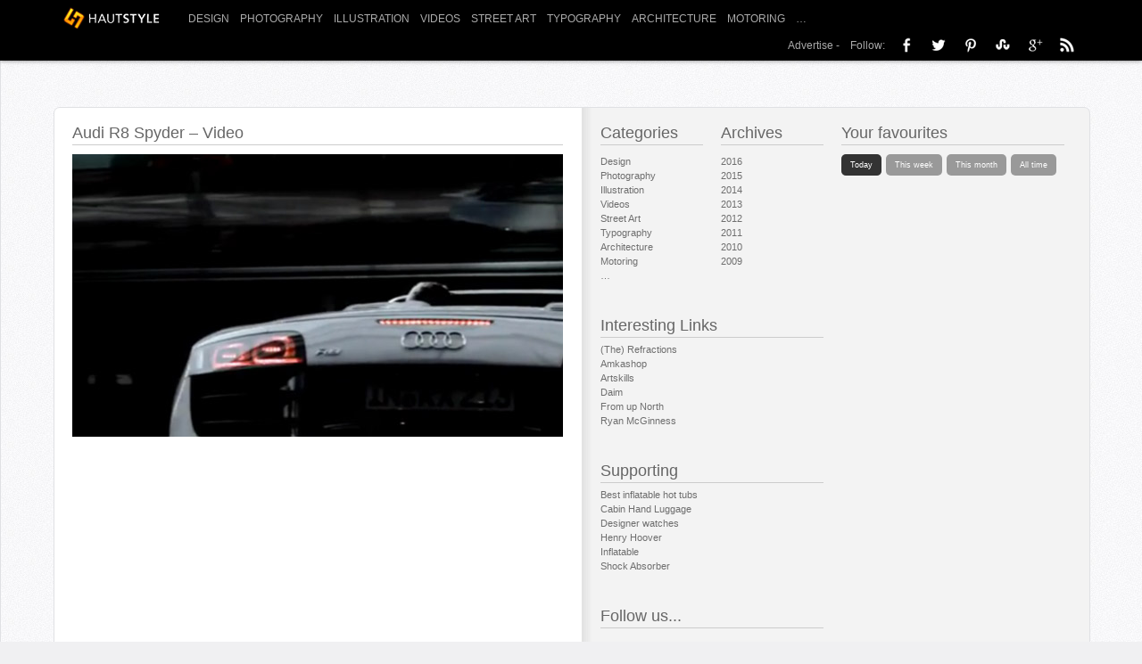

--- FILE ---
content_type: text/html; charset=UTF-8
request_url: https://www.hautstyle.co.uk/audi-r8-spyder-video/
body_size: 12660
content:
<!DOCTYPE html>
<html dir="ltr" lang="en"> 
<head>
<meta charset="UTF-8" />
<title>Audi R8 Spyder - Video</title>
<meta name="viewport" content="width=device-width, initial-scale=1.0; maximum-scale=1" />
<meta name="alexaVerifyID" content="QCrfjUb8y4cWaTsx5WAOqvzQ8q8" />
<meta name="msvalidate.01" content="F5A4BFD0A1084DF424301592426712B7" />
<link rel="profile" href="https://gmpg.org/xfn/11" />
<link rel="pingback" href="https://www.hautstyle.co.uk/xmlrpc.php" /> 
<link title="HautStyle RSS Feed" rel="alternate" type="application/rss+xml" href="https://www.hautstyle.co.uk/feed" />
<link title="HautStyle RSS Feed" rel="alternate" type="application/rss+xml" href="https://www.hautstyle.co.uk/feed/atom" />
<link title="HautStyle RSS Feed" rel="alternate" type="application/rss+xml" href="https://www.hautstyle.co.uk/feed/rss2" />
<link href="/wp-content/themes/hautstyle2013/style.css" rel="stylesheet" type="text/css" />

<script type="text/javascript">

  var _gaq = _gaq || [];
  _gaq.push(['_setAccount', 'UA-7381998-1']);
  _gaq.push(['_trackPageview']);

  (function() {
    var ga = document.createElement('script'); ga.type = 'text/javascript'; ga.async = true;
    ga.src = ('https:' == document.location.protocol ? 'https://ssl' : 'http://www') + '.google-analytics.com/ga.js';
    var s = document.getElementsByTagName('script')[0]; s.parentNode.insertBefore(ga, s);
  })();

</script>
<!--<style>
.leaderboardcenter .hautstyle-responsive { width: 728px !important; height: 90px !important; display:inline-block !important }
@media(max-width: 508px)  { .leaderboardcenter .hautstyle-responsive { width: 320px !important; height: 50px !important; display:inline-block !important; } }
@media(min-width: 509px)  { .leaderboardcenter .hautstyle-responsive { width: 468px !important; height: 60px !important; display:inline-block !important; } }
@media(min-width: 788px)  { .leaderboardcenter .hautstyle-responsive { width: 728px !important; height: 90px !important; display:inline-block !important; } }
@media(min-width: 1241px) { .leaderboardcenter .hautstyle-responsive { width: 970px !important; height: 90px !important; display:inline-block !important; } }
.leaderboardcenter{ display:inline-block}
</style>-->

<meta name='robots' content='index, follow, max-image-preview:large, max-snippet:-1, max-video-preview:-1' />

	<!-- This site is optimized with the Yoast SEO plugin v26.7 - https://yoast.com/wordpress/plugins/seo/ -->
	<link rel="canonical" href="https://www.hautstyle.co.uk/audi-r8-spyder-video/" />
	<meta name="twitter:card" content="summary_large_image" />
	<meta name="twitter:title" content="Audi R8 Spyder - Video" />
	<meta name="twitter:description" content="Excellent video for an excellent car I wish I could afford one day&#8230; The new Audi R8 V10 Spyder!" />
	<meta name="twitter:image" content="https://www.hautstyle.co.uk/wp-content/uploads/2010/01/audi-r8.jpg" />
	<meta name="twitter:creator" content="@Stoffb" />
	<meta name="twitter:site" content="@Stoffb" />
	<meta name="twitter:label1" content="Written by" />
	<meta name="twitter:data1" content="Stoffb" />
	<script type="application/ld+json" class="yoast-schema-graph">{"@context":"https://schema.org","@graph":[{"@type":"Article","@id":"https://www.hautstyle.co.uk/audi-r8-spyder-video/#article","isPartOf":{"@id":"https://www.hautstyle.co.uk/audi-r8-spyder-video/"},"author":{"name":"Stoffb","@id":"https://www.hautstyle.co.uk/#/schema/person/5deb736d947dd8e7e7f2865204231a8f"},"headline":"Audi R8 Spyder &#8211; Video","datePublished":"2010-01-23T10:55:55+00:00","dateModified":"2013-06-25T11:07:30+00:00","mainEntityOfPage":{"@id":"https://www.hautstyle.co.uk/audi-r8-spyder-video/"},"wordCount":24,"commentCount":0,"image":{"@id":"https://www.hautstyle.co.uk/audi-r8-spyder-video/#primaryimage"},"thumbnailUrl":"https://www.hautstyle.co.uk/wp-content/uploads/2010/01/audi-r8.jpg","keywords":["Advert","audi","commercial","R8","Spyder","tv"],"articleSection":["Advertising","Motoring","Random","Videos"],"inLanguage":"en-US","potentialAction":[{"@type":"CommentAction","name":"Comment","target":["https://www.hautstyle.co.uk/audi-r8-spyder-video/#respond"]}]},{"@type":"WebPage","@id":"https://www.hautstyle.co.uk/audi-r8-spyder-video/","url":"https://www.hautstyle.co.uk/audi-r8-spyder-video/","name":"Audi R8 Spyder - Video","isPartOf":{"@id":"https://www.hautstyle.co.uk/#website"},"primaryImageOfPage":{"@id":"https://www.hautstyle.co.uk/audi-r8-spyder-video/#primaryimage"},"image":{"@id":"https://www.hautstyle.co.uk/audi-r8-spyder-video/#primaryimage"},"thumbnailUrl":"https://www.hautstyle.co.uk/wp-content/uploads/2010/01/audi-r8.jpg","datePublished":"2010-01-23T10:55:55+00:00","dateModified":"2013-06-25T11:07:30+00:00","author":{"@id":"https://www.hautstyle.co.uk/#/schema/person/5deb736d947dd8e7e7f2865204231a8f"},"inLanguage":"en-US","potentialAction":[{"@type":"ReadAction","target":["https://www.hautstyle.co.uk/audi-r8-spyder-video/"]}]},{"@type":"ImageObject","inLanguage":"en-US","@id":"https://www.hautstyle.co.uk/audi-r8-spyder-video/#primaryimage","url":"https://www.hautstyle.co.uk/wp-content/uploads/2010/01/audi-r8.jpg","contentUrl":"https://www.hautstyle.co.uk/wp-content/uploads/2010/01/audi-r8.jpg","width":"550","height":"317"},{"@type":"WebSite","@id":"https://www.hautstyle.co.uk/#website","url":"https://www.hautstyle.co.uk/","name":"HautStyle","description":"Photography, Art and Design inspiration Blog","potentialAction":[{"@type":"SearchAction","target":{"@type":"EntryPoint","urlTemplate":"https://www.hautstyle.co.uk/?s={search_term_string}"},"query-input":{"@type":"PropertyValueSpecification","valueRequired":true,"valueName":"search_term_string"}}],"inLanguage":"en-US"},{"@type":"Person","@id":"https://www.hautstyle.co.uk/#/schema/person/5deb736d947dd8e7e7f2865204231a8f","name":"Stoffb","description":"Stoffb is a web and graphic designer based in Newcastle-upon-Tyne (UK). He's currently working for a web design company called ne-web. Stoffb is the founder of HautStyle, he's always on the look for new designs, videos, photos or anything related to art and design. He also loves playing around with wordpress, html, CSS, jquery...","sameAs":["http://www.stoffb.com","admin"],"url":"https://www.hautstyle.co.uk/author/hautstyle/"}]}</script>
	<!-- / Yoast SEO plugin. -->


<link rel="alternate" type="application/rss+xml" title="HautStyle &raquo; Feed" href="https://www.hautstyle.co.uk/feed/" />
<link rel="alternate" type="application/rss+xml" title="HautStyle &raquo; Comments Feed" href="https://www.hautstyle.co.uk/comments/feed/" />
<script type="text/javascript" id="wpp-js" src="https://www.hautstyle.co.uk/wp-content/plugins/wordpress-popular-posts/assets/js/wpp.min.js?ver=7.3.6" data-sampling="0" data-sampling-rate="100" data-api-url="https://www.hautstyle.co.uk/wp-json/wordpress-popular-posts" data-post-id="1747" data-token="61f9192ee1" data-lang="0" data-debug="0"></script>
<link rel="alternate" type="application/rss+xml" title="HautStyle &raquo; Audi R8 Spyder &#8211; Video Comments Feed" href="https://www.hautstyle.co.uk/audi-r8-spyder-video/feed/" />
<link rel="alternate" title="oEmbed (JSON)" type="application/json+oembed" href="https://www.hautstyle.co.uk/wp-json/oembed/1.0/embed?url=https%3A%2F%2Fwww.hautstyle.co.uk%2Faudi-r8-spyder-video%2F" />
<link rel="alternate" title="oEmbed (XML)" type="text/xml+oembed" href="https://www.hautstyle.co.uk/wp-json/oembed/1.0/embed?url=https%3A%2F%2Fwww.hautstyle.co.uk%2Faudi-r8-spyder-video%2F&#038;format=xml" />
<style id='wp-img-auto-sizes-contain-inline-css' type='text/css'>
img:is([sizes=auto i],[sizes^="auto," i]){contain-intrinsic-size:3000px 1500px}
/*# sourceURL=wp-img-auto-sizes-contain-inline-css */
</style>
<style id='wp-emoji-styles-inline-css' type='text/css'>

	img.wp-smiley, img.emoji {
		display: inline !important;
		border: none !important;
		box-shadow: none !important;
		height: 1em !important;
		width: 1em !important;
		margin: 0 0.07em !important;
		vertical-align: -0.1em !important;
		background: none !important;
		padding: 0 !important;
	}
/*# sourceURL=wp-emoji-styles-inline-css */
</style>
<style id='wp-block-library-inline-css' type='text/css'>
:root{--wp-block-synced-color:#7a00df;--wp-block-synced-color--rgb:122,0,223;--wp-bound-block-color:var(--wp-block-synced-color);--wp-editor-canvas-background:#ddd;--wp-admin-theme-color:#007cba;--wp-admin-theme-color--rgb:0,124,186;--wp-admin-theme-color-darker-10:#006ba1;--wp-admin-theme-color-darker-10--rgb:0,107,160.5;--wp-admin-theme-color-darker-20:#005a87;--wp-admin-theme-color-darker-20--rgb:0,90,135;--wp-admin-border-width-focus:2px}@media (min-resolution:192dpi){:root{--wp-admin-border-width-focus:1.5px}}.wp-element-button{cursor:pointer}:root .has-very-light-gray-background-color{background-color:#eee}:root .has-very-dark-gray-background-color{background-color:#313131}:root .has-very-light-gray-color{color:#eee}:root .has-very-dark-gray-color{color:#313131}:root .has-vivid-green-cyan-to-vivid-cyan-blue-gradient-background{background:linear-gradient(135deg,#00d084,#0693e3)}:root .has-purple-crush-gradient-background{background:linear-gradient(135deg,#34e2e4,#4721fb 50%,#ab1dfe)}:root .has-hazy-dawn-gradient-background{background:linear-gradient(135deg,#faaca8,#dad0ec)}:root .has-subdued-olive-gradient-background{background:linear-gradient(135deg,#fafae1,#67a671)}:root .has-atomic-cream-gradient-background{background:linear-gradient(135deg,#fdd79a,#004a59)}:root .has-nightshade-gradient-background{background:linear-gradient(135deg,#330968,#31cdcf)}:root .has-midnight-gradient-background{background:linear-gradient(135deg,#020381,#2874fc)}:root{--wp--preset--font-size--normal:16px;--wp--preset--font-size--huge:42px}.has-regular-font-size{font-size:1em}.has-larger-font-size{font-size:2.625em}.has-normal-font-size{font-size:var(--wp--preset--font-size--normal)}.has-huge-font-size{font-size:var(--wp--preset--font-size--huge)}.has-text-align-center{text-align:center}.has-text-align-left{text-align:left}.has-text-align-right{text-align:right}.has-fit-text{white-space:nowrap!important}#end-resizable-editor-section{display:none}.aligncenter{clear:both}.items-justified-left{justify-content:flex-start}.items-justified-center{justify-content:center}.items-justified-right{justify-content:flex-end}.items-justified-space-between{justify-content:space-between}.screen-reader-text{border:0;clip-path:inset(50%);height:1px;margin:-1px;overflow:hidden;padding:0;position:absolute;width:1px;word-wrap:normal!important}.screen-reader-text:focus{background-color:#ddd;clip-path:none;color:#444;display:block;font-size:1em;height:auto;left:5px;line-height:normal;padding:15px 23px 14px;text-decoration:none;top:5px;width:auto;z-index:100000}html :where(.has-border-color){border-style:solid}html :where([style*=border-top-color]){border-top-style:solid}html :where([style*=border-right-color]){border-right-style:solid}html :where([style*=border-bottom-color]){border-bottom-style:solid}html :where([style*=border-left-color]){border-left-style:solid}html :where([style*=border-width]){border-style:solid}html :where([style*=border-top-width]){border-top-style:solid}html :where([style*=border-right-width]){border-right-style:solid}html :where([style*=border-bottom-width]){border-bottom-style:solid}html :where([style*=border-left-width]){border-left-style:solid}html :where(img[class*=wp-image-]){height:auto;max-width:100%}:where(figure){margin:0 0 1em}html :where(.is-position-sticky){--wp-admin--admin-bar--position-offset:var(--wp-admin--admin-bar--height,0px)}@media screen and (max-width:600px){html :where(.is-position-sticky){--wp-admin--admin-bar--position-offset:0px}}

/*# sourceURL=wp-block-library-inline-css */
</style><style id='global-styles-inline-css' type='text/css'>
:root{--wp--preset--aspect-ratio--square: 1;--wp--preset--aspect-ratio--4-3: 4/3;--wp--preset--aspect-ratio--3-4: 3/4;--wp--preset--aspect-ratio--3-2: 3/2;--wp--preset--aspect-ratio--2-3: 2/3;--wp--preset--aspect-ratio--16-9: 16/9;--wp--preset--aspect-ratio--9-16: 9/16;--wp--preset--color--black: #000000;--wp--preset--color--cyan-bluish-gray: #abb8c3;--wp--preset--color--white: #ffffff;--wp--preset--color--pale-pink: #f78da7;--wp--preset--color--vivid-red: #cf2e2e;--wp--preset--color--luminous-vivid-orange: #ff6900;--wp--preset--color--luminous-vivid-amber: #fcb900;--wp--preset--color--light-green-cyan: #7bdcb5;--wp--preset--color--vivid-green-cyan: #00d084;--wp--preset--color--pale-cyan-blue: #8ed1fc;--wp--preset--color--vivid-cyan-blue: #0693e3;--wp--preset--color--vivid-purple: #9b51e0;--wp--preset--gradient--vivid-cyan-blue-to-vivid-purple: linear-gradient(135deg,rgb(6,147,227) 0%,rgb(155,81,224) 100%);--wp--preset--gradient--light-green-cyan-to-vivid-green-cyan: linear-gradient(135deg,rgb(122,220,180) 0%,rgb(0,208,130) 100%);--wp--preset--gradient--luminous-vivid-amber-to-luminous-vivid-orange: linear-gradient(135deg,rgb(252,185,0) 0%,rgb(255,105,0) 100%);--wp--preset--gradient--luminous-vivid-orange-to-vivid-red: linear-gradient(135deg,rgb(255,105,0) 0%,rgb(207,46,46) 100%);--wp--preset--gradient--very-light-gray-to-cyan-bluish-gray: linear-gradient(135deg,rgb(238,238,238) 0%,rgb(169,184,195) 100%);--wp--preset--gradient--cool-to-warm-spectrum: linear-gradient(135deg,rgb(74,234,220) 0%,rgb(151,120,209) 20%,rgb(207,42,186) 40%,rgb(238,44,130) 60%,rgb(251,105,98) 80%,rgb(254,248,76) 100%);--wp--preset--gradient--blush-light-purple: linear-gradient(135deg,rgb(255,206,236) 0%,rgb(152,150,240) 100%);--wp--preset--gradient--blush-bordeaux: linear-gradient(135deg,rgb(254,205,165) 0%,rgb(254,45,45) 50%,rgb(107,0,62) 100%);--wp--preset--gradient--luminous-dusk: linear-gradient(135deg,rgb(255,203,112) 0%,rgb(199,81,192) 50%,rgb(65,88,208) 100%);--wp--preset--gradient--pale-ocean: linear-gradient(135deg,rgb(255,245,203) 0%,rgb(182,227,212) 50%,rgb(51,167,181) 100%);--wp--preset--gradient--electric-grass: linear-gradient(135deg,rgb(202,248,128) 0%,rgb(113,206,126) 100%);--wp--preset--gradient--midnight: linear-gradient(135deg,rgb(2,3,129) 0%,rgb(40,116,252) 100%);--wp--preset--font-size--small: 13px;--wp--preset--font-size--medium: 20px;--wp--preset--font-size--large: 36px;--wp--preset--font-size--x-large: 42px;--wp--preset--spacing--20: 0.44rem;--wp--preset--spacing--30: 0.67rem;--wp--preset--spacing--40: 1rem;--wp--preset--spacing--50: 1.5rem;--wp--preset--spacing--60: 2.25rem;--wp--preset--spacing--70: 3.38rem;--wp--preset--spacing--80: 5.06rem;--wp--preset--shadow--natural: 6px 6px 9px rgba(0, 0, 0, 0.2);--wp--preset--shadow--deep: 12px 12px 50px rgba(0, 0, 0, 0.4);--wp--preset--shadow--sharp: 6px 6px 0px rgba(0, 0, 0, 0.2);--wp--preset--shadow--outlined: 6px 6px 0px -3px rgb(255, 255, 255), 6px 6px rgb(0, 0, 0);--wp--preset--shadow--crisp: 6px 6px 0px rgb(0, 0, 0);}:where(.is-layout-flex){gap: 0.5em;}:where(.is-layout-grid){gap: 0.5em;}body .is-layout-flex{display: flex;}.is-layout-flex{flex-wrap: wrap;align-items: center;}.is-layout-flex > :is(*, div){margin: 0;}body .is-layout-grid{display: grid;}.is-layout-grid > :is(*, div){margin: 0;}:where(.wp-block-columns.is-layout-flex){gap: 2em;}:where(.wp-block-columns.is-layout-grid){gap: 2em;}:where(.wp-block-post-template.is-layout-flex){gap: 1.25em;}:where(.wp-block-post-template.is-layout-grid){gap: 1.25em;}.has-black-color{color: var(--wp--preset--color--black) !important;}.has-cyan-bluish-gray-color{color: var(--wp--preset--color--cyan-bluish-gray) !important;}.has-white-color{color: var(--wp--preset--color--white) !important;}.has-pale-pink-color{color: var(--wp--preset--color--pale-pink) !important;}.has-vivid-red-color{color: var(--wp--preset--color--vivid-red) !important;}.has-luminous-vivid-orange-color{color: var(--wp--preset--color--luminous-vivid-orange) !important;}.has-luminous-vivid-amber-color{color: var(--wp--preset--color--luminous-vivid-amber) !important;}.has-light-green-cyan-color{color: var(--wp--preset--color--light-green-cyan) !important;}.has-vivid-green-cyan-color{color: var(--wp--preset--color--vivid-green-cyan) !important;}.has-pale-cyan-blue-color{color: var(--wp--preset--color--pale-cyan-blue) !important;}.has-vivid-cyan-blue-color{color: var(--wp--preset--color--vivid-cyan-blue) !important;}.has-vivid-purple-color{color: var(--wp--preset--color--vivid-purple) !important;}.has-black-background-color{background-color: var(--wp--preset--color--black) !important;}.has-cyan-bluish-gray-background-color{background-color: var(--wp--preset--color--cyan-bluish-gray) !important;}.has-white-background-color{background-color: var(--wp--preset--color--white) !important;}.has-pale-pink-background-color{background-color: var(--wp--preset--color--pale-pink) !important;}.has-vivid-red-background-color{background-color: var(--wp--preset--color--vivid-red) !important;}.has-luminous-vivid-orange-background-color{background-color: var(--wp--preset--color--luminous-vivid-orange) !important;}.has-luminous-vivid-amber-background-color{background-color: var(--wp--preset--color--luminous-vivid-amber) !important;}.has-light-green-cyan-background-color{background-color: var(--wp--preset--color--light-green-cyan) !important;}.has-vivid-green-cyan-background-color{background-color: var(--wp--preset--color--vivid-green-cyan) !important;}.has-pale-cyan-blue-background-color{background-color: var(--wp--preset--color--pale-cyan-blue) !important;}.has-vivid-cyan-blue-background-color{background-color: var(--wp--preset--color--vivid-cyan-blue) !important;}.has-vivid-purple-background-color{background-color: var(--wp--preset--color--vivid-purple) !important;}.has-black-border-color{border-color: var(--wp--preset--color--black) !important;}.has-cyan-bluish-gray-border-color{border-color: var(--wp--preset--color--cyan-bluish-gray) !important;}.has-white-border-color{border-color: var(--wp--preset--color--white) !important;}.has-pale-pink-border-color{border-color: var(--wp--preset--color--pale-pink) !important;}.has-vivid-red-border-color{border-color: var(--wp--preset--color--vivid-red) !important;}.has-luminous-vivid-orange-border-color{border-color: var(--wp--preset--color--luminous-vivid-orange) !important;}.has-luminous-vivid-amber-border-color{border-color: var(--wp--preset--color--luminous-vivid-amber) !important;}.has-light-green-cyan-border-color{border-color: var(--wp--preset--color--light-green-cyan) !important;}.has-vivid-green-cyan-border-color{border-color: var(--wp--preset--color--vivid-green-cyan) !important;}.has-pale-cyan-blue-border-color{border-color: var(--wp--preset--color--pale-cyan-blue) !important;}.has-vivid-cyan-blue-border-color{border-color: var(--wp--preset--color--vivid-cyan-blue) !important;}.has-vivid-purple-border-color{border-color: var(--wp--preset--color--vivid-purple) !important;}.has-vivid-cyan-blue-to-vivid-purple-gradient-background{background: var(--wp--preset--gradient--vivid-cyan-blue-to-vivid-purple) !important;}.has-light-green-cyan-to-vivid-green-cyan-gradient-background{background: var(--wp--preset--gradient--light-green-cyan-to-vivid-green-cyan) !important;}.has-luminous-vivid-amber-to-luminous-vivid-orange-gradient-background{background: var(--wp--preset--gradient--luminous-vivid-amber-to-luminous-vivid-orange) !important;}.has-luminous-vivid-orange-to-vivid-red-gradient-background{background: var(--wp--preset--gradient--luminous-vivid-orange-to-vivid-red) !important;}.has-very-light-gray-to-cyan-bluish-gray-gradient-background{background: var(--wp--preset--gradient--very-light-gray-to-cyan-bluish-gray) !important;}.has-cool-to-warm-spectrum-gradient-background{background: var(--wp--preset--gradient--cool-to-warm-spectrum) !important;}.has-blush-light-purple-gradient-background{background: var(--wp--preset--gradient--blush-light-purple) !important;}.has-blush-bordeaux-gradient-background{background: var(--wp--preset--gradient--blush-bordeaux) !important;}.has-luminous-dusk-gradient-background{background: var(--wp--preset--gradient--luminous-dusk) !important;}.has-pale-ocean-gradient-background{background: var(--wp--preset--gradient--pale-ocean) !important;}.has-electric-grass-gradient-background{background: var(--wp--preset--gradient--electric-grass) !important;}.has-midnight-gradient-background{background: var(--wp--preset--gradient--midnight) !important;}.has-small-font-size{font-size: var(--wp--preset--font-size--small) !important;}.has-medium-font-size{font-size: var(--wp--preset--font-size--medium) !important;}.has-large-font-size{font-size: var(--wp--preset--font-size--large) !important;}.has-x-large-font-size{font-size: var(--wp--preset--font-size--x-large) !important;}
/*# sourceURL=global-styles-inline-css */
</style>

<style id='classic-theme-styles-inline-css' type='text/css'>
/*! This file is auto-generated */
.wp-block-button__link{color:#fff;background-color:#32373c;border-radius:9999px;box-shadow:none;text-decoration:none;padding:calc(.667em + 2px) calc(1.333em + 2px);font-size:1.125em}.wp-block-file__button{background:#32373c;color:#fff;text-decoration:none}
/*# sourceURL=/wp-includes/css/classic-themes.min.css */
</style>
<link rel='stylesheet' id='wp-components-css' href='https://www.hautstyle.co.uk/wp-includes/css/dist/components/style.min.css?ver=6.9' type='text/css' media='all' />
<link rel='stylesheet' id='wp-preferences-css' href='https://www.hautstyle.co.uk/wp-includes/css/dist/preferences/style.min.css?ver=6.9' type='text/css' media='all' />
<link rel='stylesheet' id='wp-block-editor-css' href='https://www.hautstyle.co.uk/wp-includes/css/dist/block-editor/style.min.css?ver=6.9' type='text/css' media='all' />
<link rel='stylesheet' id='popup-maker-block-library-style-css' href='https://www.hautstyle.co.uk/wp-content/plugins/popup-maker/dist/packages/block-library-style.css?ver=dbea705cfafe089d65f1' type='text/css' media='all' />
<link rel='stylesheet' id='jpibfi-style-css' href='https://www.hautstyle.co.uk/wp-content/plugins/jquery-pin-it-button-for-images/css/client.css?ver=3.0.6' type='text/css' media='all' />
<link rel='stylesheet' id='wordpress-popular-posts-css-css' href='https://www.hautstyle.co.uk/wp-content/themes/hautstyle2013/wpp.css?ver=7.3.6' type='text/css' media='all' />
<script type="text/javascript" src="https://www.hautstyle.co.uk/wp-includes/js/jquery/jquery.min.js?ver=3.7.1" id="jquery-core-js"></script>
<script type="text/javascript" src="https://www.hautstyle.co.uk/wp-includes/js/jquery/jquery-migrate.min.js?ver=3.4.1" id="jquery-migrate-js"></script>
<script type="text/javascript" src="https://www.hautstyle.co.uk/wp-content/plugins/related-posts-thumbnails/assets/js/front.min.js?ver=4.3.1" id="rpt_front_style-js"></script>
<script type="text/javascript" src="https://www.hautstyle.co.uk/wp-content/plugins/related-posts-thumbnails/assets/js/lazy-load.js?ver=4.3.1" id="rpt-lazy-load-js"></script>
<link rel="https://api.w.org/" href="https://www.hautstyle.co.uk/wp-json/" /><link rel="alternate" title="JSON" type="application/json" href="https://www.hautstyle.co.uk/wp-json/wp/v2/posts/1747" /><link rel="EditURI" type="application/rsd+xml" title="RSD" href="https://www.hautstyle.co.uk/xmlrpc.php?rsd" />
<meta name="generator" content="WordPress 6.9" />
<link rel='shortlink' href='https://www.hautstyle.co.uk/?p=1747' />
<style type="text/css">
	a.pinit-button.custom span {
	background-image: url("https://www.hautstyle.co.uk/wp-content/uploads/2013/12/pinit-button.png");	}

	.pinit-hover {
		opacity: 1 !important;
		filter: alpha(opacity=100) !important;
	}
	a.pinit-button {
	border-bottom: 0 !important;
	box-shadow: none !important;
	margin-bottom: 0 !important;
}
a.pinit-button::after {
    display: none;
}</style>
		        <style>
            #related_posts_thumbnails li {
                border-right: 1px solid ;
                background-color:             }

            #related_posts_thumbnails li:hover {
                background-color: ;
            }

            .relpost_content {
                font-size: 13pxpx;
                color: ;
            }

            .relpost-block-single {
                background-color: ;
                border-right: 1px solid ;
                border-left: 1px solid ;
                margin-right: -1px;
            }

            .relpost-block-single:hover {
                background-color: ;
            }
        </style>

                    <style id="wpp-loading-animation-styles">@-webkit-keyframes bgslide{from{background-position-x:0}to{background-position-x:-200%}}@keyframes bgslide{from{background-position-x:0}to{background-position-x:-200%}}.wpp-widget-block-placeholder,.wpp-shortcode-placeholder{margin:0 auto;width:60px;height:3px;background:#dd3737;background:linear-gradient(90deg,#dd3737 0%,#571313 10%,#dd3737 100%);background-size:200% auto;border-radius:3px;-webkit-animation:bgslide 1s infinite linear;animation:bgslide 1s infinite linear}</style>
            </head>
<body data-rsssl=1 class="wp-singular post-template-default single single-post postid-1747 single-format-standard wp-theme-hautstyle2013">
	<div id="leftpanel" class="panel">
    	<div class="menu-header"><ul id="menu-new-nav" class="menu"><li id="menu-item-6946" class="menu-item menu-item-type-taxonomy menu-item-object-category menu-item-6946"><a href="https://www.hautstyle.co.uk/design/">Design</a></li>
<li id="menu-item-6948" class="menu-item menu-item-type-taxonomy menu-item-object-category menu-item-6948"><a href="https://www.hautstyle.co.uk/photography/">Photography</a></li>
<li id="menu-item-6947" class="menu-item menu-item-type-taxonomy menu-item-object-category menu-item-6947"><a href="https://www.hautstyle.co.uk/illustration/">Illustration</a></li>
<li id="menu-item-6951" class="menu-item menu-item-type-taxonomy menu-item-object-category current-post-ancestor current-menu-parent current-post-parent menu-item-6951"><a href="https://www.hautstyle.co.uk/videos/">Videos</a></li>
<li id="menu-item-6950" class="menu-item menu-item-type-taxonomy menu-item-object-category menu-item-6950"><a href="https://www.hautstyle.co.uk/street-art-graf/">Street Art</a></li>
<li id="menu-item-6945" class="menu-item menu-item-type-taxonomy menu-item-object-category menu-item-6945"><a href="https://www.hautstyle.co.uk/calligraphy/">Typography</a></li>
<li id="menu-item-6955" class="menu-item menu-item-type-taxonomy menu-item-object-category menu-item-6955"><a href="https://www.hautstyle.co.uk/architecture-2/">Architecture</a></li>
<li id="menu-item-6953" class="menu-item menu-item-type-taxonomy menu-item-object-category current-post-ancestor current-menu-parent current-post-parent menu-item-6953"><a href="https://www.hautstyle.co.uk/motoring/">Motoring</a></li>
<li id="menu-item-6949" class="menu-item menu-item-type-taxonomy menu-item-object-category current-post-ancestor current-menu-parent current-post-parent menu-item-6949"><a href="https://www.hautstyle.co.uk/random/">&#8230;</a></li>
</ul></div>    </div>
    
	
	


	<div id="header">
		<div id="center-header">
			<div class="centered-layout">
            	<div class="push">
                	<a class="pushleft"></a>
                    <a class="close"></a>
                </div>
            	<div id="header-left">
                    <a href="/" id="logo"><img src="/wp-content/themes/hautstyle2013/images/hautstyle.png" width="111" height="30" alt="HautStyle logo"/></a>
                    <div class="menu-header"><ul id="menu-new-nav-1" class="menu"><li class="menu-item menu-item-type-taxonomy menu-item-object-category menu-item-6946"><a href="https://www.hautstyle.co.uk/design/">Design</a></li>
<li class="menu-item menu-item-type-taxonomy menu-item-object-category menu-item-6948"><a href="https://www.hautstyle.co.uk/photography/">Photography</a></li>
<li class="menu-item menu-item-type-taxonomy menu-item-object-category menu-item-6947"><a href="https://www.hautstyle.co.uk/illustration/">Illustration</a></li>
<li class="menu-item menu-item-type-taxonomy menu-item-object-category current-post-ancestor current-menu-parent current-post-parent menu-item-6951"><a href="https://www.hautstyle.co.uk/videos/">Videos</a></li>
<li class="menu-item menu-item-type-taxonomy menu-item-object-category menu-item-6950"><a href="https://www.hautstyle.co.uk/street-art-graf/">Street Art</a></li>
<li class="menu-item menu-item-type-taxonomy menu-item-object-category menu-item-6945"><a href="https://www.hautstyle.co.uk/calligraphy/">Typography</a></li>
<li class="menu-item menu-item-type-taxonomy menu-item-object-category menu-item-6955"><a href="https://www.hautstyle.co.uk/architecture-2/">Architecture</a></li>
<li class="menu-item menu-item-type-taxonomy menu-item-object-category current-post-ancestor current-menu-parent current-post-parent menu-item-6953"><a href="https://www.hautstyle.co.uk/motoring/">Motoring</a></li>
<li class="menu-item menu-item-type-taxonomy menu-item-object-category current-post-ancestor current-menu-parent current-post-parent menu-item-6949"><a href="https://www.hautstyle.co.uk/random/">&#8230;</a></li>
</ul></div>                </div>
                <div class="push">
                	<a class="pushright"></a>
                    <a class="close"></a>
                </div>
                <div id="header-right">
                <ul>
                	<li><a href="http://www.buysellads.com/buy/detail/32669/" target="_blank">Advertise</a> - </li>
                    <li>Follow:</li>
                    	<li><a href="https://www.facebook.com/hautstyle" target="_blank" class="icon fb">FB</a></li>
                        <li><a href="https://twitter.com/HautStyle" target="_blank" class="icon tweet">t</a></li>
                        <li><a href="http://pinterest.com/hautstyle/" target="_blank" class="icon pint">P</a></li>
                        <li><a href="http://www.stumbleupon.com/stumbler/HautStyle" target="_blank" class="icon stumble">S</a></li>
                        <li><a href="https://plus.google.com/105574981365960347260/posts" target="_blank" class="icon gplus">G+</a></li>
                        <li><a href="http://feeds.feedburner.com/hautstyle" target="_blank" class="icon rss">rss</a></li>
                    </ul>
                </div>
			</div>
		</div>
	</div>
    
    <div id="thewholething">
	<div id="fb-root"></div>
    
    <div id="center-layout">
    
    <div class="leaderboardcenter">
        <!-- HautStyle Responsive -->
       <!-- <ins class="adsbygoogle hautstyle-responsive" style="display:inline-block"  data-ad-client="ca-pub-1745574914903195" data-ad-slot="1476513461"></ins>
        <script>(adsbygoogle = window.adsbygoogle || []).push({});</script>-->
        
    </div>
    

<script>
$(document).ready(function() {
$("object[type='application/x-shockwave-flash']").append('<param name="wMode" value="opaque"/>');
});
</script>

	<div class="centered-layout">
    	<div id="main-container">
            <div id="content-container">
            <div id="content-wrapper">

		<div id="container">
			<div id="content" role="main">
								<div id="post-1747" class="post-1747 post type-post status-publish format-standard has-post-thumbnail hentry category-advertising category-motoring category-random category-videos tag-advert tag-audi tag-commercial tag-r8 tag-spyder tag-tv">
					<h1 class="entry-title">Audi R8 Spyder &#8211; Video</h1>
                    
					<div class="entry-content singlepost">
						<input class="jpibfi" type="hidden"><p><img fetchpriority="high" decoding="async" class="alignnone size-full wp-image-4618" title="audi-r8" alt="" src="https://hautstyle.co.uk/wp-content/uploads/2010/01/audi-r8.jpg" width="550" height="317" data-jpibfi-post-excerpt="" data-jpibfi-post-url="https://www.hautstyle.co.uk/audi-r8-spyder-video/" data-jpibfi-post-title="Audi R8 Spyder &#8211; Video" data-jpibfi-src="https://hautstyle.co.uk/wp-content/uploads/2010/01/audi-r8.jpg" ><object width="550" height="334" classid="clsid:d27cdb6e-ae6d-11cf-96b8-444553540000" codebase="http://download.macromedia.com/pub/shockwave/cabs/flash/swflash.cab#version=6,0,40,0"><param name="allowFullScreen" value="true" /><param name="allowscriptaccess" value="always" /><param name="src" value="http://www.youtube.com/v/wT-4nESh-4Y&amp;hl=en_GB&amp;fs=1&amp;" /><param name="allowfullscreen" value="true" /><param name="wMode" value="opaque" /><param name="wmode" value="opaque" /><embed width="550" height="334" type="application/x-shockwave-flash" src="https://www.youtube.com/v/wT-4nESh-4Y&amp;hl=en_GB&amp;fs=1&amp;" allowFullScreen="true" allowscriptaccess="always" allowfullscreen="true" wMode="opaque" wmode="opaque" /></object></p>
<p>Excellent video for an excellent car I wish I could afford one day&#8230; The new <strong>Audi R8 V10 Spyder</strong>!</p>
                        <div class="googlecontent">
                         <script type="text/javascript"><!--
google_ad_client = "ca-pub-1745574914903195";
/* HautStyle sidebar */
google_ad_slot = "6875225869";
google_ad_width = 468;
google_ad_height = 15;
//-->
</script>
<script type="text/javascript"
src="https://pagead2.googlesyndication.com/pagead/show_ads.js">
</script>
</div>
                        
					</div>
					<div class="entry-utility">
                    	<div class="socialstuff">
                        <fb:like send="false" layout="button_count" width="100" show_faces="false"></fb:like> &nbsp; &nbsp;
                        <a href="https://twitter.com/share" class="twitter-share-button" data-via="HautStyle">Tweet</a>

                        <div class="g-plusone" data-size="medium"></div>
                        </div>
                        <div class="day"><span class="entry-date">January 23, 2010</span></div>
                    </div>
                    
                    <!--
                    <div class="entry-content singlepost">
                        <h2>Join our newsletter</h2>
                        <div class="nwsltr-form"></div>
                    </div>
                    -->                   
                    
				</div>
                
				</div>
                <div id="related-posts-container">
                    <div class="related-posts-title">Related posts</div>
                    <!-- relpost-thumb-wrapper --><div class="relpost-thumb-wrapper"><!-- filter-class --><div class="relpost-thumb-container"><style>.relpost-block-single-image, .relpost-post-image { margin-bottom: 10px; }</style><!-- related_posts_thumbnails --><ul id="related_posts_thumbnails"><li ><a href="https://www.hautstyle.co.uk/parkroyal-hotel-singapore/"><img class="relpost-post-image lazy-load" alt="Parkroyal Hotel Singapore" data-src="https://www.hautstyle.co.uk/wp-content/uploads/2013/05/Parkroyal-Hotel-Singapore-550x300.jpg" width="550" height="300" style="aspect-ratio:1/1"/></a><a href="https://www.hautstyle.co.uk/parkroyal-hotel-singapore/" class="relpost_content"><span class="rpth_list_content"><h2 class="relpost_card_title">Parkroyal Hotel Singapore</h2></span></a></li><li ><a href="https://www.hautstyle.co.uk/frozen-bubbles-photos/"><img class="relpost-post-image lazy-load" alt="Frozen bubbles photos" data-src="https://www.hautstyle.co.uk/wp-content/uploads/2014/01/Frozen-Bubbles-Photo-06-550x300.jpg" width="550" height="300" style="aspect-ratio:1/1"/></a><a href="https://www.hautstyle.co.uk/frozen-bubbles-photos/" class="relpost_content"><span class="rpth_list_content"><h2 class="relpost_card_title">Frozen bubbles photos</h2></span></a></li><li ><a href="https://www.hautstyle.co.uk/zimoun-art-installation/"><img class="relpost-post-image lazy-load" alt="Zimoun art installation" data-src="https://www.hautstyle.co.uk/wp-content/uploads/2013/06/Zimoun©_IMG_5161_1500x1000px-660x440-550x300.jpg" width="550" height="300" style="aspect-ratio:1/1"/></a><a href="https://www.hautstyle.co.uk/zimoun-art-installation/" class="relpost_content"><span class="rpth_list_content"><h2 class="relpost_card_title">Zimoun art installation</h2></span></a></li><li ><a href="https://www.hautstyle.co.uk/felix-hernandez-miniature-photography/"><img class="relpost-post-image lazy-load" alt="Félix Hernandez miniature photography" data-src="https://www.hautstyle.co.uk/wp-content/uploads/2016/07/Hernandez-dreamphotography-550x300.jpg" width="550" height="300" style="aspect-ratio:1/1"/></a><a href="https://www.hautstyle.co.uk/felix-hernandez-miniature-photography/" class="relpost_content"><span class="rpth_list_content"><h2 class="relpost_card_title">Félix Hernandez miniature photography</h2></span></a></li><li ><a href="https://www.hautstyle.co.uk/johanna-basford/"><img class="relpost-post-image lazy-load" alt="Johanna Basford" data-src="https://www.hautstyle.co.uk/wp-content/uploads/2013/06/johanna-basford-wonderbeasts-exhibition-550x300.jpg" width="550" height="300" style="aspect-ratio:1/1"/></a><a href="https://www.hautstyle.co.uk/johanna-basford/" class="relpost_content"><span class="rpth_list_content"><h2 class="relpost_card_title">Johanna Basford</h2></span></a></li><li ><a href="https://www.hautstyle.co.uk/marco-craig-photography-for-cykno-bikes/"><img class="relpost-post-image lazy-load" alt="Marco Craig photography for Cykno bikes" data-src="https://www.hautstyle.co.uk/wp-content/uploads/2013/06/marco_craig_01i-550x300.jpg" width="550" height="300" style="aspect-ratio:1/1"/></a><a href="https://www.hautstyle.co.uk/marco-craig-photography-for-cykno-bikes/" class="relpost_content"><span class="rpth_list_content"><h2 class="relpost_card_title">Marco Craig photography for Cykno bikes</h2></span></a></li></ul><!-- close related_posts_thumbnails --><div style="clear: both"></div></div><!-- close filter class --></div><!-- close relpost-thumb-wrapper -->                </div>
                
	                
<div id="comments" class="comments-area">

	
	
		<div id="respond" class="comment-respond">
		<h3 id="reply-title" class="comment-reply-title">Leave a Reply</h3><form action="https://www.hautstyle.co.uk/wp-comments-post.php" method="post" id="commentform" class="comment-form"><p class="comment-notes"><span id="email-notes">Your email address will not be published.</span> <span class="required-field-message">Required fields are marked <span class="required">*</span></span></p><p class="comment-form-comment"><label for="comment">Comment <span class="required">*</span></label> <textarea id="comment" name="comment" cols="45" rows="8" maxlength="65525" required="required"></textarea></p><p class="comment-form-author"><label for="author">Name <span class="required">*</span></label> <input id="author" name="author" type="text" value="" size="30" maxlength="245" autocomplete="name" required="required" /></p>
<p class="comment-form-email"><label for="email">Email <span class="required">*</span></label> <input id="email" name="email" type="text" value="" size="30" maxlength="100" aria-describedby="email-notes" autocomplete="email" required="required" /></p>
<p class="comment-form-url"><label for="url">Website</label> <input id="url" name="url" type="text" value="" size="30" maxlength="200" autocomplete="url" /></p>
<p class="form-submit"><input name="submit" type="submit" id="submit" class="submit" value="Post Comment" /> <input type='hidden' name='comment_post_ID' value='1747' id='comment_post_ID' />
<input type='hidden' name='comment_parent' id='comment_parent' value='0' />
</p><p style="display: none;"><input type="hidden" id="akismet_comment_nonce" name="akismet_comment_nonce" value="55544be98e" /></p><p style="display: none !important;" class="akismet-fields-container" data-prefix="ak_"><label>&#916;<textarea name="ak_hp_textarea" cols="45" rows="8" maxlength="100"></textarea></label><input type="hidden" id="ak_js_1" name="ak_js" value="71"/><script>document.getElementById( "ak_js_1" ).setAttribute( "value", ( new Date() ).getTime() );</script></p></form>	</div><!-- #respond -->
	
</div><!-- #comments .comments-area -->                    
                
                <!--<div class="related-posts-title">Featured product</div>
                <div class="featured-single"> 
                <a
href="http://www.amazon.co.uk/s/?_encoding=UTF8&camp=1634&creative=6738&field-keywords=star%20wars&linkCode=ur2&lo=dvd&rh=n%3A283926%2Ck%3Astar%20wars&sprefix=star%20wars%2Cdvd%2C130&tag=hautdesiinsp-21&url=search-alias%3Ddvd" rel="nofollow" target="_blank"><img
alt="Adult Christmas Colouring book: Great Christmas gift idea" src="https://d1nwvf4dbzt92y.cloudfront.net/wp-content/uploads/2016/03/star-wars-the-force-awakens-dvd-blu-ray-release-date-18-04-2016-pre-order-now-550x781.jpg"/></a>
				</div> -->
				
                
                		</div>
       </div>
       </div>

<div id="rightsidebar">
		<div class="right-column">
    
       
        <div id="left-column-container">
        	           
        	<!--<div class="box">
            	<span class="titles">Featured products</span>
                <div class="featuredposts">
				<div class="featured">
                	<a href="http://www.amazon.co.uk/gp/product/B01IFJEWTM/ref=as_li_tl?ie=UTF8&camp=1634&creative=6738&creativeASIN=B01IFJEWTM&linkCode=as2&tag=hautdesiinsp-21" rel="nofollow" target="_blank">
                    	<img src="https://www.hautstyle.co.uk/wp-content/uploads/2016/07/nintendo-NES-mini-pre-order-now-2016-11-11.jpg" alt="Nintendo NES mini pre-order 11.11.2016" />
                    </a>
                </div>
                <div class="featured">
                <a
href="http://www.amazon.co.uk/s/?_encoding=UTF8&camp=1634&creative=6738&field-keywords=star%20wars&linkCode=ur2&lo=dvd&rh=n%3A283926%2Ck%3Astar%20wars&sprefix=star%20wars%2Cdvd%2C130&tag=hautdesiinsp-21&url=search-alias%3Ddvd" rel="nofollow" target="_blank"><img
alt="Adult Christmas Colouring book: Great Christmas gift idea" src="https://www.hautstyle.co.uk/wp-content/uploads/2016/03/star-wars-the-force-awakens-dvd-blu-ray-release-date-18-04-2016.jpg"/></a>
				</div>
                </div>
                <div class="featuredposts">
                <div class="featured">
                <a
href="http://www.amazon.co.uk/s/?_encoding=UTF8&camp=1634&creative=6738&field-keywords=johanna%20basford&linkCode=ur2&tag=hautdesiinsp-21&url=search-alias%3Dstripbooks" rel="nofollow" target="_blank"><img
alt="Adult Christmas Colouring book: Great Christmas gift idea" src="https://d1nwvf4dbzt92y.cloudfront.net/wp-content/uploads/2016/03/johanna-basford-colouring-book.jpg"/></a>
				</div>
                </div>
                

            </div>-->
            
            <div class="box nsimp">
            	<div class="half">
            	<span class="titles">Categories</span>
                <div class="menu-new-nav-container"><ul id="menu-new-nav-2" class="menu"><li class="menu-item menu-item-type-taxonomy menu-item-object-category menu-item-6946"><a href="https://www.hautstyle.co.uk/design/">Design</a></li>
<li class="menu-item menu-item-type-taxonomy menu-item-object-category menu-item-6948"><a href="https://www.hautstyle.co.uk/photography/">Photography</a></li>
<li class="menu-item menu-item-type-taxonomy menu-item-object-category menu-item-6947"><a href="https://www.hautstyle.co.uk/illustration/">Illustration</a></li>
<li class="menu-item menu-item-type-taxonomy menu-item-object-category current-post-ancestor current-menu-parent current-post-parent menu-item-6951"><a href="https://www.hautstyle.co.uk/videos/">Videos</a></li>
<li class="menu-item menu-item-type-taxonomy menu-item-object-category menu-item-6950"><a href="https://www.hautstyle.co.uk/street-art-graf/">Street Art</a></li>
<li class="menu-item menu-item-type-taxonomy menu-item-object-category menu-item-6945"><a href="https://www.hautstyle.co.uk/calligraphy/">Typography</a></li>
<li class="menu-item menu-item-type-taxonomy menu-item-object-category menu-item-6955"><a href="https://www.hautstyle.co.uk/architecture-2/">Architecture</a></li>
<li class="menu-item menu-item-type-taxonomy menu-item-object-category current-post-ancestor current-menu-parent current-post-parent menu-item-6953"><a href="https://www.hautstyle.co.uk/motoring/">Motoring</a></li>
<li class="menu-item menu-item-type-taxonomy menu-item-object-category current-post-ancestor current-menu-parent current-post-parent menu-item-6949"><a href="https://www.hautstyle.co.uk/random/">&#8230;</a></li>
</ul></div>                </div>
                <div class="half">
                	<span class="titles">Archives</span>
                    <ul class="menu">
                        	<li><a href='https://www.hautstyle.co.uk/2016/'>2016</a></li>
	<li><a href='https://www.hautstyle.co.uk/2015/'>2015</a></li>
	<li><a href='https://www.hautstyle.co.uk/2014/'>2014</a></li>
	<li><a href='https://www.hautstyle.co.uk/2013/'>2013</a></li>
	<li><a href='https://www.hautstyle.co.uk/2012/'>2012</a></li>
	<li><a href='https://www.hautstyle.co.uk/2011/'>2011</a></li>
	<li><a href='https://www.hautstyle.co.uk/2010/'>2010</a></li>
	<li><a href='https://www.hautstyle.co.uk/2009/'>2009</a></li>
                    </ul>
                </div>
            </div>
            
            
            
             <div class="box nsimp" id="links">
            	<ul>
            	<li id="linkcat-2" class="linkcat"><h2>Interesting Links</h2>
	<ul class='xoxo blogroll'>
<li><a href="http://www.therefractions.com/" title="Refractions, Thomas Gayet&#8217;s portfolio" target="_blank">(The) Refractions</a></li>
<li><a href="http://www.amkashop.com" title="art poster, wallpaper, poster big size, vinyl" target="_blank">Amkashop</a></li>
<li><a href="http://www.artskills.net" title="Artskills" target="_blank">Artskills</a></li>
<li><a href="http://daim.org/site/en" target="_blank">Daim</a></li>
<li><a href="http://www.fromupnorth.com/" title="from up north" target="_blank">From up North</a></li>
<li><a href="http://www.ryanmcginness.com/" rel="muse" title="Ryan McGinness&#8217; work" target="_blank">Ryan McGinness</a></li>

	</ul>
</li>
<li id="linkcat-178" class="linkcat"><h2>Supporting</h2>
	<ul class='xoxo blogroll'>
<li><a href="http://www.inflatable.org.uk/best-inflatable-hot-tubs-to-buy-in-2015/" title="Inflatable hot tubs" target="_blank">Best inflatable hot tubs</a></li>
<li><a href="http://www.cabinhandluggage.co.uk" title="Cabin Hand Luggage" target="_blank">Cabin Hand Luggage</a></li>
<li><a href="http://www.luxurydesignerwatch.co.uk/" title="Luxury and designer watches" target="_blank">Designer watches</a></li>
<li><a href="http://www.henry-hoover.co.uk" title="Henry Hoover range" target="_blank">Henry Hoover</a></li>
<li><a href="http://www.inflatable.org.uk" title="Wide selection of inflatable products" target="_blank">Inflatable</a></li>
<li><a href="http://www.soutiensgorgesport.fr/shock-absorber/" title="Shock Absorber" target="_blank">Shock Absorber</a></li>

	</ul>
</li>
                </ul>
			</div>
            
            <div class="box nsimp">
            	<span class="titles">Follow us...</span>
                <div class="fb-like-box" data-href="https://www.facebook.com/HautStyle" data-width="250" data-show-faces="true" data-stream="false" data-show-border="false" data-header="false"></div>
            </div>
            
             
            
            
            
             
            
          </div>
          
         
             
             
             <div id="right-column-container">
             <div class="box">
            	<span class="titles">Your favourites</span>
                <div id="popular-recent-rates">
					<div id="popular">
            			 <ul id="tabs">
                        	<li><a href="#today">Today</a></li>
                            <li><a href="#week">This week</a></li>
                            <li><a href="#month">This month</a></li>
                            <li><a href="#alltime">All time</a></li>
                         </ul>
                         <div id="today">
   	                        <div class="wpp-shortcode"><script type="application/json" data-id="wpp-shortcode-inline-js">{"title":"","limit":"10","offset":0,"range":"daily","time_quantity":24,"time_unit":"hour","freshness":false,"order_by":"views","post_type":"post","pid":"","exclude":"","cat":"","taxonomy":"category","term_id":"","author":"","shorten_title":{"active":false,"length":0,"words":false},"post-excerpt":{"active":false,"length":0,"keep_format":false,"words":false},"thumbnail":{"active":true,"build":"manual","width":"250","height":"80"},"rating":false,"stats_tag":{"comment_count":false,"views":true,"author":false,"date":{"active":false,"format":"F j, Y"},"category":false,"taxonomy":{"active":false,"name":"category"}},"markup":{"custom_html":true,"wpp-start":"<ul class=\"wpp-list\">","wpp-end":"<\/ul>","title-start":"<h2>","title-end":"<\/h2>","post-html":"<li class=\"{current_class}\">{thumb} {title} <span class=\"wpp-meta post-stats\">{stats}<\/span><p class=\"wpp-excerpt\">{excerpt}<\/p><\/li>"},"theme":{"name":""}}</script><div class="wpp-shortcode-placeholder"></div></div>                         </div>
                         <div id="week">
                       		<div class="wpp-shortcode"><script type="application/json" data-id="wpp-shortcode-inline-js">{"title":"","limit":"10","offset":0,"range":"weekly","time_quantity":24,"time_unit":"hour","freshness":false,"order_by":"views","post_type":"post","pid":"","exclude":"","cat":"","taxonomy":"category","term_id":"","author":"","shorten_title":{"active":false,"length":0,"words":false},"post-excerpt":{"active":false,"length":0,"keep_format":false,"words":false},"thumbnail":{"active":true,"build":"manual","width":"250","height":"80"},"rating":false,"stats_tag":{"comment_count":false,"views":true,"author":false,"date":{"active":false,"format":"F j, Y"},"category":false,"taxonomy":{"active":false,"name":"category"}},"markup":{"custom_html":true,"wpp-start":"<ul class=\"wpp-list\">","wpp-end":"<\/ul>","title-start":"<h2>","title-end":"<\/h2>","post-html":"<li class=\"{current_class}\">{thumb} {title} <span class=\"wpp-meta post-stats\">{stats}<\/span><p class=\"wpp-excerpt\">{excerpt}<\/p><\/li>"},"theme":{"name":""}}</script><div class="wpp-shortcode-placeholder"></div></div>                         </div>
                         <div id="month">
                         	<div class="wpp-shortcode"><script type="application/json" data-id="wpp-shortcode-inline-js">{"title":"","limit":"10","offset":0,"range":"monthly","time_quantity":24,"time_unit":"hour","freshness":false,"order_by":"views","post_type":"post","pid":"","exclude":"","cat":"","taxonomy":"category","term_id":"","author":"","shorten_title":{"active":false,"length":0,"words":false},"post-excerpt":{"active":false,"length":0,"keep_format":false,"words":false},"thumbnail":{"active":true,"build":"manual","width":"250","height":"80"},"rating":false,"stats_tag":{"comment_count":false,"views":true,"author":false,"date":{"active":false,"format":"F j, Y"},"category":false,"taxonomy":{"active":false,"name":"category"}},"markup":{"custom_html":true,"wpp-start":"<ul class=\"wpp-list\">","wpp-end":"<\/ul>","title-start":"<h2>","title-end":"<\/h2>","post-html":"<li class=\"{current_class}\">{thumb} {title} <span class=\"wpp-meta post-stats\">{stats}<\/span><p class=\"wpp-excerpt\">{excerpt}<\/p><\/li>"},"theme":{"name":""}}</script><div class="wpp-shortcode-placeholder"></div></div>                         </div>
                         <div id="alltime">
                        	<div class="wpp-shortcode"><script type="application/json" data-id="wpp-shortcode-inline-js">{"title":"","limit":"10","offset":0,"range":"all","time_quantity":24,"time_unit":"hour","freshness":false,"order_by":"views","post_type":"post","pid":"","exclude":"","cat":"","taxonomy":"category","term_id":"","author":"","shorten_title":{"active":false,"length":0,"words":false},"post-excerpt":{"active":false,"length":0,"keep_format":false,"words":false},"thumbnail":{"active":true,"build":"manual","width":"250","height":"80"},"rating":false,"stats_tag":{"comment_count":false,"views":true,"author":false,"date":{"active":false,"format":"F j, Y"},"category":false,"taxonomy":{"active":false,"name":"category"}},"markup":{"custom_html":true,"wpp-start":"<ul class=\"wpp-list\">","wpp-end":"<\/ul>","title-start":"<h2>","title-end":"<\/h2>","post-html":"<li class=\"{current_class}\">{thumb} {title} <span class=\"wpp-meta post-stats\">{stats}<\/span><p class=\"wpp-excerpt\">{excerpt}<\/p><\/li>"},"theme":{"name":""}}</script><div class="wpp-shortcode-placeholder"></div></div>                    	 </div>
                    </div>
                </div>
            </div>
             
           
            
            
        </div>
    
          
</div>






            
            
            
            
            
             
         </div>
	</div>
	</div>
    <div class="leaderboardcenter adfooter">
        <!-- HautStyle Responsive -->
        <!-- <ins class="adsbygoogle hautstyle-responsive" style="display:inline-block"  data-ad-client="ca-pub-1745574914903195" data-ad-slot="1476513461"></ins>
        <script>(adsbygoogle = window.adsbygoogle || []).push({});</script> -->
    </div>
	
</div>


<div id="extra-footer">
	<div class="footer-left">
    	<a href="http://www.seo4searchengine.co.uk" title="Newcastle SEO">Newcastle SEO</a>
    </div>
	<div class="footer-right">
<a href="http://www.stoffb.com" title="Wordpress website design" target="_blank">Responsive design</a> by <a href="http://www.stoffb.com" title="Stoffb" target="_blank">Stoffb</a></div>


</div>
</div>


<script src="//ajax.googleapis.com/ajax/libs/jquery/1.10.1/jquery.min.js"></script>
<script type='text/javascript' src='/wp-content/themes/hautstyle2013/templates/js/generic_v3.js'></script>
<script>
      window.fbAsyncInit = function() {
        FB.init({
          appId      : '198509983534001',                       
          channelUrl : '//www.hautstyle.co.uk', 
          status     : true,                                 
          xfbml      : true                                 
        });
      };
    
      (function(d, s, id){
         var js, fjs = d.getElementsByTagName(s)[0];
         if (d.getElementById(id)) {return;}
         js = d.createElement(s); js.id = id;
         js.src = "//connect.facebook.net/en_US/all.js";
         fjs.parentNode.insertBefore(js, fjs);
       }(document, 'script', 'facebook-jssdk'));
    </script>
<script>!function(d,s,id){var js,fjs=d.getElementsByTagName(s)[0],p=/^http:/.test(d.location)?'http':'https';if(!d.getElementById(id)){js=d.createElement(s);js.id=id;js.src=p+'://platform.twitter.com/widgets.js';fjs.parentNode.insertBefore(js,fjs);}}(document, 'script', 'twitter-wjs');</script>
<script type="text/javascript">
  (function() {
    var po = document.createElement('script'); po.type = 'text/javascript'; po.async = true;
    po.src = 'https://apis.google.com/js/plusone.js';
    var s = document.getElementsByTagName('script')[0]; s.parentNode.insertBefore(po, s);
  })();
</script>


<script async src="//pagead2.googlesyndication.com/pagead/js/adsbygoogle.js"></script>


<script type="speculationrules">
{"prefetch":[{"source":"document","where":{"and":[{"href_matches":"/*"},{"not":{"href_matches":["/wp-*.php","/wp-admin/*","/wp-content/uploads/*","/wp-content/*","/wp-content/plugins/*","/wp-content/themes/hautstyle2013/*","/*\\?(.+)"]}},{"not":{"selector_matches":"a[rel~=\"nofollow\"]"}},{"not":{"selector_matches":".no-prefetch, .no-prefetch a"}}]},"eagerness":"conservative"}]}
</script>
<script type="text/javascript" id="jpibfi-script-js-extra">
/* <![CDATA[ */
var jpibfi_options = {"hover":{"siteTitle":"HautStyle","image_selector":".single-post #content .post img","disabled_classes":"nopin;wp-smiley","enabled_classes":"","min_image_height":0,"min_image_height_small":0,"min_image_width":0,"min_image_width_small":0,"show_on":"[front],[single],[page],[category],[archive],[search],[home]","disable_on":"","show_button":"hover","button_margin_bottom":10,"button_margin_top":10,"button_margin_left":10,"button_margin_right":10,"button_position":"top-right","description_option":["post_title"],"transparency_value":0,"pin_image":"custom","pin_image_button":"square","pin_image_icon":"circle","pin_image_size":"normal","custom_image_url":"https://www.hautstyle.co.uk/wp-content/uploads/2013/12/pinit-button.png","scale_pin_image":false,"pin_linked_url":true,"pinLinkedImages":false,"pinImageWidth":65,"pinImageHeight":41,"scroll_selector":"","support_srcset":false}};
//# sourceURL=jpibfi-script-js-extra
/* ]]> */
</script>
<script type="text/javascript" src="https://www.hautstyle.co.uk/wp-content/plugins/jquery-pin-it-button-for-images/js/jpibfi.client.js?ver=3.0.6" id="jpibfi-script-js"></script>
<script defer type="text/javascript" src="https://www.hautstyle.co.uk/wp-content/plugins/akismet/_inc/akismet-frontend.js?ver=1763000580" id="akismet-frontend-js"></script>
<script id="wp-emoji-settings" type="application/json">
{"baseUrl":"https://s.w.org/images/core/emoji/17.0.2/72x72/","ext":".png","svgUrl":"https://s.w.org/images/core/emoji/17.0.2/svg/","svgExt":".svg","source":{"concatemoji":"https://www.hautstyle.co.uk/wp-includes/js/wp-emoji-release.min.js?ver=6.9"}}
</script>
<script type="module">
/* <![CDATA[ */
/*! This file is auto-generated */
const a=JSON.parse(document.getElementById("wp-emoji-settings").textContent),o=(window._wpemojiSettings=a,"wpEmojiSettingsSupports"),s=["flag","emoji"];function i(e){try{var t={supportTests:e,timestamp:(new Date).valueOf()};sessionStorage.setItem(o,JSON.stringify(t))}catch(e){}}function c(e,t,n){e.clearRect(0,0,e.canvas.width,e.canvas.height),e.fillText(t,0,0);t=new Uint32Array(e.getImageData(0,0,e.canvas.width,e.canvas.height).data);e.clearRect(0,0,e.canvas.width,e.canvas.height),e.fillText(n,0,0);const a=new Uint32Array(e.getImageData(0,0,e.canvas.width,e.canvas.height).data);return t.every((e,t)=>e===a[t])}function p(e,t){e.clearRect(0,0,e.canvas.width,e.canvas.height),e.fillText(t,0,0);var n=e.getImageData(16,16,1,1);for(let e=0;e<n.data.length;e++)if(0!==n.data[e])return!1;return!0}function u(e,t,n,a){switch(t){case"flag":return n(e,"\ud83c\udff3\ufe0f\u200d\u26a7\ufe0f","\ud83c\udff3\ufe0f\u200b\u26a7\ufe0f")?!1:!n(e,"\ud83c\udde8\ud83c\uddf6","\ud83c\udde8\u200b\ud83c\uddf6")&&!n(e,"\ud83c\udff4\udb40\udc67\udb40\udc62\udb40\udc65\udb40\udc6e\udb40\udc67\udb40\udc7f","\ud83c\udff4\u200b\udb40\udc67\u200b\udb40\udc62\u200b\udb40\udc65\u200b\udb40\udc6e\u200b\udb40\udc67\u200b\udb40\udc7f");case"emoji":return!a(e,"\ud83e\u1fac8")}return!1}function f(e,t,n,a){let r;const o=(r="undefined"!=typeof WorkerGlobalScope&&self instanceof WorkerGlobalScope?new OffscreenCanvas(300,150):document.createElement("canvas")).getContext("2d",{willReadFrequently:!0}),s=(o.textBaseline="top",o.font="600 32px Arial",{});return e.forEach(e=>{s[e]=t(o,e,n,a)}),s}function r(e){var t=document.createElement("script");t.src=e,t.defer=!0,document.head.appendChild(t)}a.supports={everything:!0,everythingExceptFlag:!0},new Promise(t=>{let n=function(){try{var e=JSON.parse(sessionStorage.getItem(o));if("object"==typeof e&&"number"==typeof e.timestamp&&(new Date).valueOf()<e.timestamp+604800&&"object"==typeof e.supportTests)return e.supportTests}catch(e){}return null}();if(!n){if("undefined"!=typeof Worker&&"undefined"!=typeof OffscreenCanvas&&"undefined"!=typeof URL&&URL.createObjectURL&&"undefined"!=typeof Blob)try{var e="postMessage("+f.toString()+"("+[JSON.stringify(s),u.toString(),c.toString(),p.toString()].join(",")+"));",a=new Blob([e],{type:"text/javascript"});const r=new Worker(URL.createObjectURL(a),{name:"wpTestEmojiSupports"});return void(r.onmessage=e=>{i(n=e.data),r.terminate(),t(n)})}catch(e){}i(n=f(s,u,c,p))}t(n)}).then(e=>{for(const n in e)a.supports[n]=e[n],a.supports.everything=a.supports.everything&&a.supports[n],"flag"!==n&&(a.supports.everythingExceptFlag=a.supports.everythingExceptFlag&&a.supports[n]);var t;a.supports.everythingExceptFlag=a.supports.everythingExceptFlag&&!a.supports.flag,a.supports.everything||((t=a.source||{}).concatemoji?r(t.concatemoji):t.wpemoji&&t.twemoji&&(r(t.twemoji),r(t.wpemoji)))});
//# sourceURL=https://www.hautstyle.co.uk/wp-includes/js/wp-emoji-loader.min.js
/* ]]> */
</script>
</body>
</html>



--- FILE ---
content_type: text/html; charset=utf-8
request_url: https://accounts.google.com/o/oauth2/postmessageRelay?parent=https%3A%2F%2Fwww.hautstyle.co.uk&jsh=m%3B%2F_%2Fscs%2Fabc-static%2F_%2Fjs%2Fk%3Dgapi.lb.en.OE6tiwO4KJo.O%2Fd%3D1%2Frs%3DAHpOoo_Itz6IAL6GO-n8kgAepm47TBsg1Q%2Fm%3D__features__
body_size: 160
content:
<!DOCTYPE html><html><head><title></title><meta http-equiv="content-type" content="text/html; charset=utf-8"><meta http-equiv="X-UA-Compatible" content="IE=edge"><meta name="viewport" content="width=device-width, initial-scale=1, minimum-scale=1, maximum-scale=1, user-scalable=0"><script src='https://ssl.gstatic.com/accounts/o/2580342461-postmessagerelay.js' nonce="7a_buKEyS4NC7itye-ncnA"></script></head><body><script type="text/javascript" src="https://apis.google.com/js/rpc:shindig_random.js?onload=init" nonce="7a_buKEyS4NC7itye-ncnA"></script></body></html>

--- FILE ---
content_type: text/html; charset=utf-8
request_url: https://www.google.com/recaptcha/api2/aframe
body_size: 269
content:
<!DOCTYPE HTML><html><head><meta http-equiv="content-type" content="text/html; charset=UTF-8"></head><body><script nonce="gbZIkBnj1Q8iSdrke1xBAA">/** Anti-fraud and anti-abuse applications only. See google.com/recaptcha */ try{var clients={'sodar':'https://pagead2.googlesyndication.com/pagead/sodar?'};window.addEventListener("message",function(a){try{if(a.source===window.parent){var b=JSON.parse(a.data);var c=clients[b['id']];if(c){var d=document.createElement('img');d.src=c+b['params']+'&rc='+(localStorage.getItem("rc::a")?sessionStorage.getItem("rc::b"):"");window.document.body.appendChild(d);sessionStorage.setItem("rc::e",parseInt(sessionStorage.getItem("rc::e")||0)+1);localStorage.setItem("rc::h",'1768747538048');}}}catch(b){}});window.parent.postMessage("_grecaptcha_ready", "*");}catch(b){}</script></body></html>

--- FILE ---
content_type: application/javascript
request_url: https://www.hautstyle.co.uk/wp-content/themes/hautstyle2013/templates/js/generic_v3.js
body_size: 526
content:
$(document).ready(function(){
	//Popular posts tabs
	$('#popular div').hide();
		$('#popular div:first').show();
		$('#popular ul li:first').addClass('active');
		
		$('#popular ul li a').click(function(){
			$('#popular ul li').removeClass('active');
			$(this).parent().addClass('active');
			var currentTab = $(this).attr('href');
			$('#popular div').hide();
			$(currentTab).show();
			return false;
		});
		
	//Slide panels
	 $('.pushleft').on('click', function(){
		$('body, html').css('overflow','hidden');
		$("#thewholething").animate({"left":"250px"},50);
		$('#leftpanel').animate({'left':'0px','top':'42px'},50);
		$('.pushleft').css('display','none');
		$(this).parent().find('.close').css({'display':'block','margin-right':'10px'});
	});
	$('.pushright').on('click', function(){	
		$('body, html').css('overflow','hidden');
		var placeRP = $(window).width() - '292';
		$("#thewholething").animate({"left":"-292px"},50);
		$("#rightsidebar").animate({'left':placeRP,'top':'42px'},50);
		$('.pushright').css('display','none');
		$(this).parent().find('.close').css({'display':'block', 'float':'right','margin-left':'10px'});
	});	
	  
	    var mouse_is_inside = false;
		$('#leftpanel, #rightsidebar').hover(function(){
			mouse_is_inside=true;
		}, function(){
			mouse_is_inside=false;
		});
	
		$('body').mouseup(function(){
			if(!mouse_is_inside){
				$("#thewholething").animate({"left":"0"});
				$('#leftpanel').animate({left:'-250px'},50);
				$('#rightsidebar').animate({left:'100%'},50);
				$('body, html').css('overflow-y','auto');
				$('.close').css('display','none');
				$('.pushleft').css('display','block');
				$('.pushright').css('display','block');
			}
		});
	
	
	// buysellads script
	  var bsa = document.createElement('script');
		 bsa.type = 'text/javascript';
		 bsa.async = true;
		 bsa.src = '//s3.buysellads.com/ac/bsa.js';
	  (document.getElementsByTagName('head')[0]||document.getElementsByTagName('body')[0]).appendChild(bsa);

});


